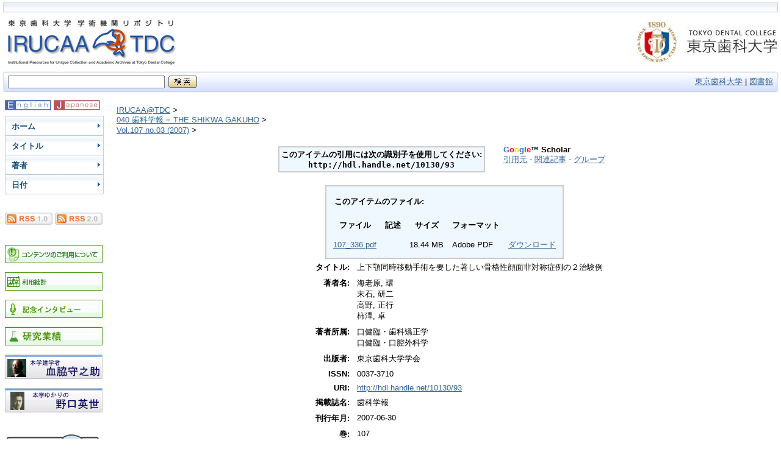

--- FILE ---
content_type: text/html;charset=UTF-8
request_url: https://ir.tdc.ac.jp/irucaa/handle/10130/93
body_size: 15978
content:


















<!DOCTYPE html PUBLIC "-//W3C//DTD XHTML 1.0 Transitional//EN" "http://www.w3.org/TR/xhtml1/DTD/xhtml1-transitional.dtd">
<html>
    <head>
        <title>IRUCAA@TDC : 上下顎同時移動手術を要した著しい骨格性顔面非対称症例の２治験例</title>
        <meta http-equiv="Content-Type" content="text/html; charset=UTF-8"/>
	<meta name="keywords" content="IRUCAA,IRUCAA@TDC,Tokyo Dental College Repository,リポジトリ,機関リポジトリ,いるか飼育日記,東歯大,東京歯科大学,学位論文,卒業論文">
        <link rel="stylesheet" href="/irucaa/styles.css.jsp" type="text/css" />
        <link rel="stylesheet" href="/irucaa/print.css" media="print" type="text/css" />
        <link rel="shortcut icon" href="/irucaa/favicon.ico" type="image/x-icon"/>

	<script type="text/javascript" src="/irucaa/utils.js"></script>
    </head>

    
    
    <body>

        
        

<table class="pageBanner" width="100%" border="0" cellpadding="4" cellspacing="0">
<tr><td colspan="3">

<table width="100%" border="0" cellpadding="0" cellspacing="0">
<tr>
<td width="9"><img src="/irucaa/image/hul.jpg"></td>
<td class="header_upper" align="left" width="100%"></td>
<td width="9"><img src="/irucaa/image/hur.jpg"></td>
</tr>
</table>

</td></tr>
            
            <tr>
                <td>
                    <a href="/irucaa/"><img src="/irucaa/image/dspace-bluej.jpg" alt="DSpace" border="0"/></a></td>
                <td class="tagLine" width="99%"></td>
                <TD NOWRAP="nowrap" valign="middle"><a href="https://www.tdc.ac.jp" target="_blank"><img src="/irucaa/image/siteid.jpg" border="0"></a></td>
            </tr>
<tr><td colspan="3">
<table width="100%" border="0" cellpadding="0" cellspacing="0">
<tr>
<td width="9"><img src="/irucaa/image/hbl.jpg"></td>
<td class="header_bottom" width="40"><form id="searchbox_003136242475238751645:wxfxkvkhh2s" action="https://www.google.com/cse"><input type="hidden" name="cx" value="003136242475238751645:wxfxkvkhh2s" /><input type="text" name="q" size="30" />

</td>
<td class="header_bottom" align="left"><img src="/irucaa/image/spacer.gif"></td>
<td class="header_bottom" align="left">

<input type="image" name="sa" value="image-button" src="/irucaa/image/searchj.gif"></form></td>





<td class="header_bottom" align="right" width="100%"><a href="https://www.tdc.ac.jp/" target="_blank">東京歯科大学</a> | <a href="https://library.tdc.ac.jp/" target="_blank">図書館 </a></td>
<td width="9"><img src="/irucaa/image/hbr.jpg"></td></tr>
</table>
<script type="text/javascript" src="https://www.google.co.jp/coop/cse/brand?form=searchbox_003136242475238751645%3Awxfxkvkhh2s&lang=ja"></script>
</td>
<!--
            <tr class="stripe"> 
                <td colspan="3">&nbsp;</td>
            </tr>
-->

        </table>

        





        

        
        <table class="centralPane" width="100%" border="0" cellpadding="3" cellspacing="1">

            
            <tr valign="top">

            

            <td class="navigationBar">
                




















<!--


<form action="http://www.google.com/cse" id="searchbox_003136242475238751645:wxfxkvkhh2s">


  <table width="100%" class="searchBox">
    <tr>
      <td>
        
	<table width="100%" border="0" cellspacing="0" >
         <tr>
            <td class="searchBoxLabel"><label for="tequery">リポジトリ検索</label></td>
          </tr>
          <tr>
            <td class="searchBoxLabelSmall" valign="middle" nowrap="nowrap">
              
              
  <input type="hidden" name="cx" value="003136242475238751645:wxfxkvkhh2s" />  
<input type="text" name="q" size="10" />
  <input type="submit" name="sa" value="検索" />

              

            </td>
          </tr>
        </table>
      </td>
    </tr>
  </table>
</form>
-->



<table width="100%" border="0" cellspacing="2" cellpadding="2">
<!--
  <tr class="navigationBarItem">
    <td>
      <img alt="" src="/irucaa/image/arrow.gif" width="16" height="16"/>
    </td>

    <td nowrap="nowrap" class="navigationBarItem">
      <a href="/irucaa/">ホーム</a>
    </td>
  </tr>
-->
<!--
  <tr>
    <td colspan="2">&nbsp;</td>
  </tr>

  <tr>
    <td nowrap="nowrap" colspan="2" class="navigationBarSublabel">一覧</td>
  </tr>
-->

<!--
  <tr class="navigationBarItem">
    <td>
      <img alt="" src="/irucaa/image/arrow.gif" width="16" height="16"/>
    </td>
    <td nowrap="nowrap" class="navigationBarItem">
      <a href="/irucaa/community-list">コミュニティ<br/>&amp;&nbsp;コレクション</a>
    </td>
  </tr>
-->
<!--
  <tr class="navigationBarItem">
    <td>
      <img alt="" src="/irucaa/image/arrow.gif" width="16" height="16" />
    </td>
    <td nowrap="nowrap" class="navigationBarItem">
      <a href="/irucaa/browse-title">タイトル</a>
    </td>
  </tr>
-->
<!--
  <tr class="navigationBarItem">
    <td>
      <img alt="" src="/irucaa/image/arrow.gif" width="16" height="16"/>
    </td>
    <td nowrap="nowrap" class="navigationBarItem">
      <a href="/irucaa/browse-author">著者</a>
    </td>
  </tr>
-->
<!--
  <tr class="navigationBarItem">
    <td>
      <img alt="" src="/irucaa/image/arrow.gif" width="16" height="16" />
    </td>
    <td nowrap="nowrap" class="navigationBarItem">
      <a href="/irucaa/browse-subject">主題</a>
    </td>
  </tr>
-->
<!--
  <tr class="navigationBarItem">
    <td>
      <img alt="" src="/irucaa/image/arrow.gif" width="16" height="16"/>
    </td>
    <td nowrap="nowrap" class="navigationBarItem">
      <a href="/irucaa/browse-date">日付</a>
    </td>
  </tr>
-->
<!--
  <tr>
    <td colspan="2">&nbsp;</td>
  </tr>
-->
<!--
  <tr>
    <td nowrap="nowrap" colspan="2" class="navigationBarSublabel">登録利用者:</td>
  </tr>

  <tr class="navigationBarItem">
    <td>
      <img alt="" src="/irucaa/image/arrow.gif" width="16" height="16"/>
    </td>
    <td nowrap="nowrap" class="navigationBarItem">
      <a href="/irucaa/subscribe">購読情報編集</a>
    </td>
  </tr>

  <tr class="navigationBarItem">
    <td>
      <img alt="" src="/irucaa/image/arrow.gif" width="16" height="16"/>
    </td>
    <td nowrap="nowrap" class="navigationBarItem">
      <a href="/irucaa/mydspace">マイ・リポジトリ</a><br/>
      <small>登録利用者</small>
    </td>
  </tr>

  <tr class="navigationBarItem">
    <td>
      <img alt="" src="/irucaa/image/arrow.gif" width="16" height="16"/>
    </td>
    <td nowrap="nowrap" class="navigationBarItem">
      <a href="/irucaa/profile">利用者情報編集</a>
    </td>
  </tr>


-->
<!--
  <tr>
    <td colspan="2">&nbsp;</td>
  </tr>
-->
<!--
  <tr class="navigationBarItem">
    <td>
      <img alt="" src="/irucaa/image/arrow.gif" width="16" height="16"/>
    </td>
    <td nowrap="nowrap" class="navigationBarItem">
      
    </td>
  </tr>

  <tr class="navigationBarItem">
    <td>
      <img alt="" src="/irucaa/image/arrow.gif" width="16" height="16"/>
    </td>
    <td nowrap="nowrap" class="navigationBarItem">
      <a href="http://www.dspace.org/">DSpaceについて</a>
    </td>
  </tr>
-->

<tr class="navigationBarItem">
    <td colspan="2">
<form method="get" name="repost" action="">
<input type ="hidden" name ="locale"/>
<input type="image" value="image-button" src="/irucaa/image/lange.gif" onclick="javascript:document.repost.locale.value='en';document.repost.submit();">
<input type="image" name="sa" value="image-button" src="/irucaa/image/langj.gif" onclick="javascript:document.repost.locale.value='ja';document.repost.submit();">
</form>
</td>
  </tr>

<tr class="navigationBarItem">
<td colspan="2">
<div id="menu">
<ul>
<li><a href="/irucaa/" title="ホーム">ホーム</a></li>
<li><a href="/irucaa/browse-title" title="タイトル">タイトル</a></li>
<li><a href="/irucaa/browse-author" title="著者">著者</a></li>
<li><a href="/irucaa/browse-date" title="日付">日付</a></li>
</ul>
</div>

</td>
</tr>

  <tr>
    <td colspan="2">&nbsp;</td>
  </tr>

  <tr class="navigationBarItem">
<td colspan="2">
            <a href="/irucaa/feed/rss_1.0/site"><img src="/irucaa/image/rss1.gif" alt="RSS Feed" width="78" height="20" vspace="3" border="0" /></a>
            <a href="/irucaa/feed/rss_2.0/site"><img src="/irucaa/image/rss2.gif" alt="RSS Feed" width="78" height="20" vspace="3" border="0" /></a>
</td>
</tr>

  <tr>
    <td colspan="2">
&nbsp;
</td>
  </tr>

  <tr class="navigationBarItem">
<td colspan="2">
<a href="/irucaa/contents.jsp"><img src="/irucaa/image/copyrightj.gif" alt="コンテンツのご利用について" border="0" /></a><br>
<br>
<a href="/irucaa/es"><img src="/irucaa/image/statisticsj.gif" alt="利用統計" border="0" /></a><br>
<br>
<a href="/irucaa/interview.jsp"><img src="/irucaa/image/interview.gif" alt="インタビュー" border="0" /></a><br>
<br>
<a href="/irucaa/researcher?action=viewResearcherPage&researcherId=75"><img src="/irucaa/image/research.jpg" alt="研究業績" border="0" /></a><br>
<br>
<a href="/irucaa/researcher?action=viewResearcherPage&researcherId=7"><img src="/irucaa/image/chiwaki.jpg" alt="血脇 守之助" border="0" /></a><br>
<br>
<a href="/irucaa/researcher?action=viewResearcherPage&researcherId=6"><img src="/irucaa/image/noguchi.jpg" alt="野口 英世" border="0" /></a><br>
</td>
</tr>

  <tr>
    <td colspan="2">&nbsp;</td>
  </tr>

<!--

<tr>
   <td colspan="2">研究者ページ検索</td>
</tr>
<tr>
<td colspan="2">
<table>
<tr>
<form action="/irucaa/researcher_search">
<td class="header_bottom" width="40"><input type="text" name="researcher_query" size="15" /></td>
<td class="header_bottom" algn="left"><input type="image" name="sa" value="image-button" src="/irucaa/image/searchj.gif"></td>
</form>
</tr>
</table>
</td>
<tr>

  <tr>
    <td colspan="2">&nbsp;</td>
  </tr>

//-->


  <tr class="navigationBarItem">
<td colspan="2">
<a href="https://irucaa.seesaa.net" target="_blank"><img src="/irucaa/image/irucaadiary.jpg" alt="いるか飼育日記" border="0" /></a>
</td>
</tr>

  <tr>
    <td colspan="2">
&nbsp;
</td>
  </tr>


</table>

            </td>

            

            
            
            
            <td class="pageContents" width="100%">

                

                




  


<p class="locationBar">

<a href="/irucaa/">IRUCAA@TDC</a>&nbsp;&gt;
<br/>
<a href="/irucaa/handle/10130/12">040 歯科学報 = THE SHIKWA GAKUHO</a>&nbsp;&gt;
<br/>
<a href="/irucaa/handle/10130/91">Vol.107 no.03 (2007)</a>&nbsp;&gt;

</p>





























    <table border="0" align="center">
      <tr>
        <td align="center">
          <table align="center" class="miscTable">
            <tr>
              <td class="evenRowEvenCol" align="center">
                <strong>このアイテムの引用には次の識別子を使用してください:<br>

                    <code>http://hdl.handle.net/10130/93</code></strong>


            </td>

        </tr>
            </tr>
          </table>
        </td>
	    <td>&nbsp;&nbsp;&nbsp;</td>
        <td>
          













<div style="text-align: left;">
  <strong><span style="color: RoyalBlue;">G</span><span style="color: Red">o</span><span style="color: Gold">o</span><span style="color: RoyalBlue;">g</span><span style="color: Green">l</span><span style="color: Red">e</span>&trade; Scholar</strong><br />
  <a href="http://scholar.google.com/scholar?cites=http%3A%2F%2Fir.tdc.ac.jp%2Firucaa%2Fhandle%2F10130%2F93">引用元</a> -
  <a href="http://scholar.google.com/scholar?q=related:http%3A%2F%2Fir.tdc.ac.jp%2Firucaa%2Fhandle%2F10130%2F93">関連記事</a> -
  <a href="http://scholar.google.com/scholar?cluster=http%3A%2F%2Fir.tdc.ac.jp%2Firucaa%2Fhandle%2F10130%2F93">グループ</a>


        </td>
      </tr>    

    </table>
    <br />

    
    <table align="center" class="miscTable"><tr><td class="evenRowEvenCol"><p><strong>このアイテムのファイル:</strong></p>
<table cellpadding="6"><tr><th id="t1" class="standard">ファイル</th>
<th id="t2" class="standard">記述</th>
<th id="t3" class="standard">サイズ</th><th id="t4" class="standard">フォーマット</th></tr>
<tr><td headers="t1" class="standard"><a target="_blank" href="/irucaa/bitstream/10130/93/1/107_336.pdf">107_336.pdf</a></td><td headers="t2" class="standard"></td><td headers="t3" class="standard">18.44 MB</td><td headers="t4" class="standard">Adobe PDF</td><td class="standard" align="center"><a target="_blank" href="/irucaa/bitstream/10130/93/1/107_336.pdf">ダウンロード</a></td></tr></table>
</td></tr></table>
<center><table class="itemDisplayTable">
<tr><td class="metadataFieldLabel">タイトル:&nbsp;</td><td class="metadataFieldValue">上下顎同時移動手術を要した著しい骨格性顔面非対称症例の２治験例</td></tr>
<tr><td class="metadataFieldLabel">著者名:&nbsp;</td><td class="metadataFieldValue">海老原, 環<br />末石, 研二<br />高野, 正行<br />柿澤, 卓</td></tr>
<tr><td class="metadataFieldLabel">著者所属:&nbsp;</td><td class="metadataFieldValue">口健臨・歯科矯正学<br />口健臨・口腔外科学</td></tr>
<tr><td class="metadataFieldLabel">出版者:&nbsp;</td><td class="metadataFieldValue">東京歯科大学学会</td></tr>
<tr><td class="metadataFieldLabel">ISSN:&nbsp;</td><td class="metadataFieldValue">0037-3710</td></tr>
<tr><td class="metadataFieldLabel">URI:&nbsp;</td><td class="metadataFieldValue"><a href="http://hdl.handle.net/10130/93">http://hdl.handle.net/10130/93</a></td></tr>
<tr><td class="metadataFieldLabel">掲載誌名:&nbsp;</td><td class="metadataFieldValue">歯科学報</td></tr>
<tr><td class="metadataFieldLabel">刊行年月:&nbsp;</td><td class="metadataFieldValue">2007-06-30</td></tr>
<tr><td class="metadataFieldLabel">巻:&nbsp;</td><td class="metadataFieldValue">107</td></tr>
<tr><td class="metadataFieldLabel">号:&nbsp;</td><td class="metadataFieldValue">3</td></tr>
<tr><td class="metadataFieldLabel">開始ページ:&nbsp;</td><td class="metadataFieldValue">336</td></tr>
<tr><td class="metadataFieldLabel">終了ページ:&nbsp;</td><td class="metadataFieldValue">348</td></tr>
<tr><td class="metadataFieldLabel">NCID:&nbsp;</td><td class="metadataFieldValue">AN0009999X</td></tr>
<tr><td class="metadataFieldLabel">出現コレクション:</td><td class="metadataFieldValue"><a href="/irucaa/handle/10130/91">Vol.107 no.03 (2007)</a><br/></td></tr>
</table></center><br/>



    <div align="center">

    <form method="get" action="/irucaa/handle/10130/93">
        <input type="hidden" name="mode" value="full"/>
        <input type="submit" name="submit_simple" value="アイテムの詳細レコードを表示する" />
    </form>

    </div>




    

    

    <p class="submitFormHelp">このリポジトリに保管されているアイテムは、他に指定されている場合を除き、著作権により保護されています。</p>












                    
                    <p>&nbsp;</p>
                </td>

            

            </tr>

            
             <tr class="pageFooterBar">
                <td colspan="2" class="pageFootnote">
<table class="pageFooterBar" width="100%" border="0" cellpadding="0" cellspacing="0">
<tr>
<td width="9"><img src="/irucaa/image/bul.jpg"></td>
<td class="footer" align="left" width="80%">Copyright 2007-2025
 Tokyo Dental College<br>IRUCAA is powered by <a target="_blank" href="https://duraspace.org/dspace/">DSpace</a></td>
<td class="footer" align="right"i width="20%">東京歯科大学<br><a target="_blank" href="/irucaa/feedback"></a></td>
<td width="9"><img src="/irucaa/image/bur.jpg">
             <a href="/irucaa/htmlmap"></a>
</td>
</tr>

<tr><td nowrap="nowrap" valign="middle"> 
                            </td>
                        </tr>
                    </table>
                </td>
            </tr>
        </table>
    </body>
</html>

